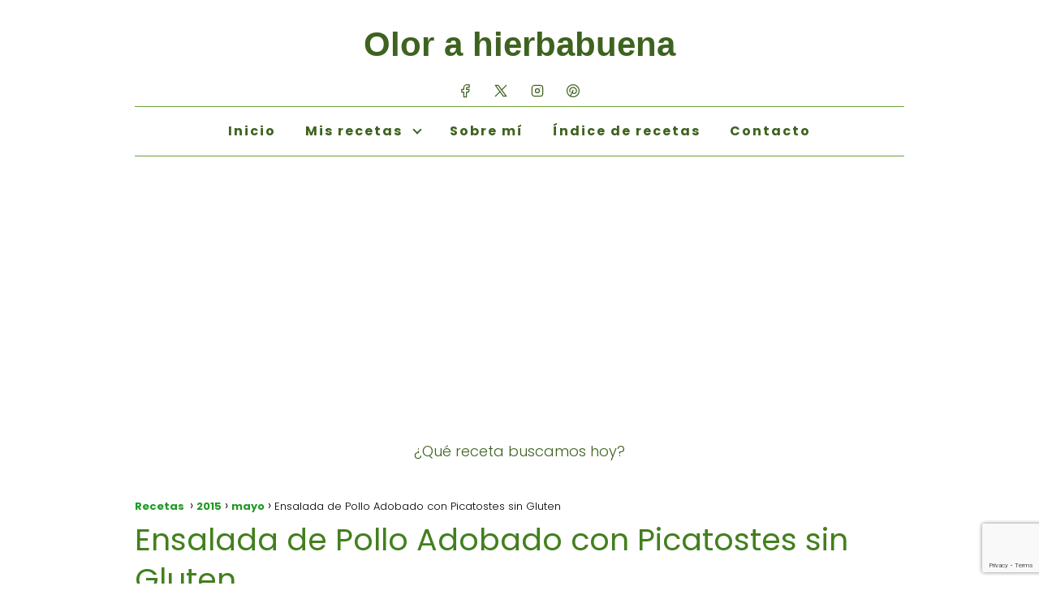

--- FILE ---
content_type: text/html; charset=utf-8
request_url: https://www.google.com/recaptcha/api2/anchor?ar=1&k=6LeGVz4kAAAAAOCq49ZetCFS63oPw86UeymzJPqm&co=aHR0cHM6Ly9vbG9yYWhpZXJiYWJ1ZW5hLmNvbTo0NDM.&hl=en&v=PoyoqOPhxBO7pBk68S4YbpHZ&size=invisible&anchor-ms=20000&execute-ms=30000&cb=yvmlcihrlyqu
body_size: 48531
content:
<!DOCTYPE HTML><html dir="ltr" lang="en"><head><meta http-equiv="Content-Type" content="text/html; charset=UTF-8">
<meta http-equiv="X-UA-Compatible" content="IE=edge">
<title>reCAPTCHA</title>
<style type="text/css">
/* cyrillic-ext */
@font-face {
  font-family: 'Roboto';
  font-style: normal;
  font-weight: 400;
  font-stretch: 100%;
  src: url(//fonts.gstatic.com/s/roboto/v48/KFO7CnqEu92Fr1ME7kSn66aGLdTylUAMa3GUBHMdazTgWw.woff2) format('woff2');
  unicode-range: U+0460-052F, U+1C80-1C8A, U+20B4, U+2DE0-2DFF, U+A640-A69F, U+FE2E-FE2F;
}
/* cyrillic */
@font-face {
  font-family: 'Roboto';
  font-style: normal;
  font-weight: 400;
  font-stretch: 100%;
  src: url(//fonts.gstatic.com/s/roboto/v48/KFO7CnqEu92Fr1ME7kSn66aGLdTylUAMa3iUBHMdazTgWw.woff2) format('woff2');
  unicode-range: U+0301, U+0400-045F, U+0490-0491, U+04B0-04B1, U+2116;
}
/* greek-ext */
@font-face {
  font-family: 'Roboto';
  font-style: normal;
  font-weight: 400;
  font-stretch: 100%;
  src: url(//fonts.gstatic.com/s/roboto/v48/KFO7CnqEu92Fr1ME7kSn66aGLdTylUAMa3CUBHMdazTgWw.woff2) format('woff2');
  unicode-range: U+1F00-1FFF;
}
/* greek */
@font-face {
  font-family: 'Roboto';
  font-style: normal;
  font-weight: 400;
  font-stretch: 100%;
  src: url(//fonts.gstatic.com/s/roboto/v48/KFO7CnqEu92Fr1ME7kSn66aGLdTylUAMa3-UBHMdazTgWw.woff2) format('woff2');
  unicode-range: U+0370-0377, U+037A-037F, U+0384-038A, U+038C, U+038E-03A1, U+03A3-03FF;
}
/* math */
@font-face {
  font-family: 'Roboto';
  font-style: normal;
  font-weight: 400;
  font-stretch: 100%;
  src: url(//fonts.gstatic.com/s/roboto/v48/KFO7CnqEu92Fr1ME7kSn66aGLdTylUAMawCUBHMdazTgWw.woff2) format('woff2');
  unicode-range: U+0302-0303, U+0305, U+0307-0308, U+0310, U+0312, U+0315, U+031A, U+0326-0327, U+032C, U+032F-0330, U+0332-0333, U+0338, U+033A, U+0346, U+034D, U+0391-03A1, U+03A3-03A9, U+03B1-03C9, U+03D1, U+03D5-03D6, U+03F0-03F1, U+03F4-03F5, U+2016-2017, U+2034-2038, U+203C, U+2040, U+2043, U+2047, U+2050, U+2057, U+205F, U+2070-2071, U+2074-208E, U+2090-209C, U+20D0-20DC, U+20E1, U+20E5-20EF, U+2100-2112, U+2114-2115, U+2117-2121, U+2123-214F, U+2190, U+2192, U+2194-21AE, U+21B0-21E5, U+21F1-21F2, U+21F4-2211, U+2213-2214, U+2216-22FF, U+2308-230B, U+2310, U+2319, U+231C-2321, U+2336-237A, U+237C, U+2395, U+239B-23B7, U+23D0, U+23DC-23E1, U+2474-2475, U+25AF, U+25B3, U+25B7, U+25BD, U+25C1, U+25CA, U+25CC, U+25FB, U+266D-266F, U+27C0-27FF, U+2900-2AFF, U+2B0E-2B11, U+2B30-2B4C, U+2BFE, U+3030, U+FF5B, U+FF5D, U+1D400-1D7FF, U+1EE00-1EEFF;
}
/* symbols */
@font-face {
  font-family: 'Roboto';
  font-style: normal;
  font-weight: 400;
  font-stretch: 100%;
  src: url(//fonts.gstatic.com/s/roboto/v48/KFO7CnqEu92Fr1ME7kSn66aGLdTylUAMaxKUBHMdazTgWw.woff2) format('woff2');
  unicode-range: U+0001-000C, U+000E-001F, U+007F-009F, U+20DD-20E0, U+20E2-20E4, U+2150-218F, U+2190, U+2192, U+2194-2199, U+21AF, U+21E6-21F0, U+21F3, U+2218-2219, U+2299, U+22C4-22C6, U+2300-243F, U+2440-244A, U+2460-24FF, U+25A0-27BF, U+2800-28FF, U+2921-2922, U+2981, U+29BF, U+29EB, U+2B00-2BFF, U+4DC0-4DFF, U+FFF9-FFFB, U+10140-1018E, U+10190-1019C, U+101A0, U+101D0-101FD, U+102E0-102FB, U+10E60-10E7E, U+1D2C0-1D2D3, U+1D2E0-1D37F, U+1F000-1F0FF, U+1F100-1F1AD, U+1F1E6-1F1FF, U+1F30D-1F30F, U+1F315, U+1F31C, U+1F31E, U+1F320-1F32C, U+1F336, U+1F378, U+1F37D, U+1F382, U+1F393-1F39F, U+1F3A7-1F3A8, U+1F3AC-1F3AF, U+1F3C2, U+1F3C4-1F3C6, U+1F3CA-1F3CE, U+1F3D4-1F3E0, U+1F3ED, U+1F3F1-1F3F3, U+1F3F5-1F3F7, U+1F408, U+1F415, U+1F41F, U+1F426, U+1F43F, U+1F441-1F442, U+1F444, U+1F446-1F449, U+1F44C-1F44E, U+1F453, U+1F46A, U+1F47D, U+1F4A3, U+1F4B0, U+1F4B3, U+1F4B9, U+1F4BB, U+1F4BF, U+1F4C8-1F4CB, U+1F4D6, U+1F4DA, U+1F4DF, U+1F4E3-1F4E6, U+1F4EA-1F4ED, U+1F4F7, U+1F4F9-1F4FB, U+1F4FD-1F4FE, U+1F503, U+1F507-1F50B, U+1F50D, U+1F512-1F513, U+1F53E-1F54A, U+1F54F-1F5FA, U+1F610, U+1F650-1F67F, U+1F687, U+1F68D, U+1F691, U+1F694, U+1F698, U+1F6AD, U+1F6B2, U+1F6B9-1F6BA, U+1F6BC, U+1F6C6-1F6CF, U+1F6D3-1F6D7, U+1F6E0-1F6EA, U+1F6F0-1F6F3, U+1F6F7-1F6FC, U+1F700-1F7FF, U+1F800-1F80B, U+1F810-1F847, U+1F850-1F859, U+1F860-1F887, U+1F890-1F8AD, U+1F8B0-1F8BB, U+1F8C0-1F8C1, U+1F900-1F90B, U+1F93B, U+1F946, U+1F984, U+1F996, U+1F9E9, U+1FA00-1FA6F, U+1FA70-1FA7C, U+1FA80-1FA89, U+1FA8F-1FAC6, U+1FACE-1FADC, U+1FADF-1FAE9, U+1FAF0-1FAF8, U+1FB00-1FBFF;
}
/* vietnamese */
@font-face {
  font-family: 'Roboto';
  font-style: normal;
  font-weight: 400;
  font-stretch: 100%;
  src: url(//fonts.gstatic.com/s/roboto/v48/KFO7CnqEu92Fr1ME7kSn66aGLdTylUAMa3OUBHMdazTgWw.woff2) format('woff2');
  unicode-range: U+0102-0103, U+0110-0111, U+0128-0129, U+0168-0169, U+01A0-01A1, U+01AF-01B0, U+0300-0301, U+0303-0304, U+0308-0309, U+0323, U+0329, U+1EA0-1EF9, U+20AB;
}
/* latin-ext */
@font-face {
  font-family: 'Roboto';
  font-style: normal;
  font-weight: 400;
  font-stretch: 100%;
  src: url(//fonts.gstatic.com/s/roboto/v48/KFO7CnqEu92Fr1ME7kSn66aGLdTylUAMa3KUBHMdazTgWw.woff2) format('woff2');
  unicode-range: U+0100-02BA, U+02BD-02C5, U+02C7-02CC, U+02CE-02D7, U+02DD-02FF, U+0304, U+0308, U+0329, U+1D00-1DBF, U+1E00-1E9F, U+1EF2-1EFF, U+2020, U+20A0-20AB, U+20AD-20C0, U+2113, U+2C60-2C7F, U+A720-A7FF;
}
/* latin */
@font-face {
  font-family: 'Roboto';
  font-style: normal;
  font-weight: 400;
  font-stretch: 100%;
  src: url(//fonts.gstatic.com/s/roboto/v48/KFO7CnqEu92Fr1ME7kSn66aGLdTylUAMa3yUBHMdazQ.woff2) format('woff2');
  unicode-range: U+0000-00FF, U+0131, U+0152-0153, U+02BB-02BC, U+02C6, U+02DA, U+02DC, U+0304, U+0308, U+0329, U+2000-206F, U+20AC, U+2122, U+2191, U+2193, U+2212, U+2215, U+FEFF, U+FFFD;
}
/* cyrillic-ext */
@font-face {
  font-family: 'Roboto';
  font-style: normal;
  font-weight: 500;
  font-stretch: 100%;
  src: url(//fonts.gstatic.com/s/roboto/v48/KFO7CnqEu92Fr1ME7kSn66aGLdTylUAMa3GUBHMdazTgWw.woff2) format('woff2');
  unicode-range: U+0460-052F, U+1C80-1C8A, U+20B4, U+2DE0-2DFF, U+A640-A69F, U+FE2E-FE2F;
}
/* cyrillic */
@font-face {
  font-family: 'Roboto';
  font-style: normal;
  font-weight: 500;
  font-stretch: 100%;
  src: url(//fonts.gstatic.com/s/roboto/v48/KFO7CnqEu92Fr1ME7kSn66aGLdTylUAMa3iUBHMdazTgWw.woff2) format('woff2');
  unicode-range: U+0301, U+0400-045F, U+0490-0491, U+04B0-04B1, U+2116;
}
/* greek-ext */
@font-face {
  font-family: 'Roboto';
  font-style: normal;
  font-weight: 500;
  font-stretch: 100%;
  src: url(//fonts.gstatic.com/s/roboto/v48/KFO7CnqEu92Fr1ME7kSn66aGLdTylUAMa3CUBHMdazTgWw.woff2) format('woff2');
  unicode-range: U+1F00-1FFF;
}
/* greek */
@font-face {
  font-family: 'Roboto';
  font-style: normal;
  font-weight: 500;
  font-stretch: 100%;
  src: url(//fonts.gstatic.com/s/roboto/v48/KFO7CnqEu92Fr1ME7kSn66aGLdTylUAMa3-UBHMdazTgWw.woff2) format('woff2');
  unicode-range: U+0370-0377, U+037A-037F, U+0384-038A, U+038C, U+038E-03A1, U+03A3-03FF;
}
/* math */
@font-face {
  font-family: 'Roboto';
  font-style: normal;
  font-weight: 500;
  font-stretch: 100%;
  src: url(//fonts.gstatic.com/s/roboto/v48/KFO7CnqEu92Fr1ME7kSn66aGLdTylUAMawCUBHMdazTgWw.woff2) format('woff2');
  unicode-range: U+0302-0303, U+0305, U+0307-0308, U+0310, U+0312, U+0315, U+031A, U+0326-0327, U+032C, U+032F-0330, U+0332-0333, U+0338, U+033A, U+0346, U+034D, U+0391-03A1, U+03A3-03A9, U+03B1-03C9, U+03D1, U+03D5-03D6, U+03F0-03F1, U+03F4-03F5, U+2016-2017, U+2034-2038, U+203C, U+2040, U+2043, U+2047, U+2050, U+2057, U+205F, U+2070-2071, U+2074-208E, U+2090-209C, U+20D0-20DC, U+20E1, U+20E5-20EF, U+2100-2112, U+2114-2115, U+2117-2121, U+2123-214F, U+2190, U+2192, U+2194-21AE, U+21B0-21E5, U+21F1-21F2, U+21F4-2211, U+2213-2214, U+2216-22FF, U+2308-230B, U+2310, U+2319, U+231C-2321, U+2336-237A, U+237C, U+2395, U+239B-23B7, U+23D0, U+23DC-23E1, U+2474-2475, U+25AF, U+25B3, U+25B7, U+25BD, U+25C1, U+25CA, U+25CC, U+25FB, U+266D-266F, U+27C0-27FF, U+2900-2AFF, U+2B0E-2B11, U+2B30-2B4C, U+2BFE, U+3030, U+FF5B, U+FF5D, U+1D400-1D7FF, U+1EE00-1EEFF;
}
/* symbols */
@font-face {
  font-family: 'Roboto';
  font-style: normal;
  font-weight: 500;
  font-stretch: 100%;
  src: url(//fonts.gstatic.com/s/roboto/v48/KFO7CnqEu92Fr1ME7kSn66aGLdTylUAMaxKUBHMdazTgWw.woff2) format('woff2');
  unicode-range: U+0001-000C, U+000E-001F, U+007F-009F, U+20DD-20E0, U+20E2-20E4, U+2150-218F, U+2190, U+2192, U+2194-2199, U+21AF, U+21E6-21F0, U+21F3, U+2218-2219, U+2299, U+22C4-22C6, U+2300-243F, U+2440-244A, U+2460-24FF, U+25A0-27BF, U+2800-28FF, U+2921-2922, U+2981, U+29BF, U+29EB, U+2B00-2BFF, U+4DC0-4DFF, U+FFF9-FFFB, U+10140-1018E, U+10190-1019C, U+101A0, U+101D0-101FD, U+102E0-102FB, U+10E60-10E7E, U+1D2C0-1D2D3, U+1D2E0-1D37F, U+1F000-1F0FF, U+1F100-1F1AD, U+1F1E6-1F1FF, U+1F30D-1F30F, U+1F315, U+1F31C, U+1F31E, U+1F320-1F32C, U+1F336, U+1F378, U+1F37D, U+1F382, U+1F393-1F39F, U+1F3A7-1F3A8, U+1F3AC-1F3AF, U+1F3C2, U+1F3C4-1F3C6, U+1F3CA-1F3CE, U+1F3D4-1F3E0, U+1F3ED, U+1F3F1-1F3F3, U+1F3F5-1F3F7, U+1F408, U+1F415, U+1F41F, U+1F426, U+1F43F, U+1F441-1F442, U+1F444, U+1F446-1F449, U+1F44C-1F44E, U+1F453, U+1F46A, U+1F47D, U+1F4A3, U+1F4B0, U+1F4B3, U+1F4B9, U+1F4BB, U+1F4BF, U+1F4C8-1F4CB, U+1F4D6, U+1F4DA, U+1F4DF, U+1F4E3-1F4E6, U+1F4EA-1F4ED, U+1F4F7, U+1F4F9-1F4FB, U+1F4FD-1F4FE, U+1F503, U+1F507-1F50B, U+1F50D, U+1F512-1F513, U+1F53E-1F54A, U+1F54F-1F5FA, U+1F610, U+1F650-1F67F, U+1F687, U+1F68D, U+1F691, U+1F694, U+1F698, U+1F6AD, U+1F6B2, U+1F6B9-1F6BA, U+1F6BC, U+1F6C6-1F6CF, U+1F6D3-1F6D7, U+1F6E0-1F6EA, U+1F6F0-1F6F3, U+1F6F7-1F6FC, U+1F700-1F7FF, U+1F800-1F80B, U+1F810-1F847, U+1F850-1F859, U+1F860-1F887, U+1F890-1F8AD, U+1F8B0-1F8BB, U+1F8C0-1F8C1, U+1F900-1F90B, U+1F93B, U+1F946, U+1F984, U+1F996, U+1F9E9, U+1FA00-1FA6F, U+1FA70-1FA7C, U+1FA80-1FA89, U+1FA8F-1FAC6, U+1FACE-1FADC, U+1FADF-1FAE9, U+1FAF0-1FAF8, U+1FB00-1FBFF;
}
/* vietnamese */
@font-face {
  font-family: 'Roboto';
  font-style: normal;
  font-weight: 500;
  font-stretch: 100%;
  src: url(//fonts.gstatic.com/s/roboto/v48/KFO7CnqEu92Fr1ME7kSn66aGLdTylUAMa3OUBHMdazTgWw.woff2) format('woff2');
  unicode-range: U+0102-0103, U+0110-0111, U+0128-0129, U+0168-0169, U+01A0-01A1, U+01AF-01B0, U+0300-0301, U+0303-0304, U+0308-0309, U+0323, U+0329, U+1EA0-1EF9, U+20AB;
}
/* latin-ext */
@font-face {
  font-family: 'Roboto';
  font-style: normal;
  font-weight: 500;
  font-stretch: 100%;
  src: url(//fonts.gstatic.com/s/roboto/v48/KFO7CnqEu92Fr1ME7kSn66aGLdTylUAMa3KUBHMdazTgWw.woff2) format('woff2');
  unicode-range: U+0100-02BA, U+02BD-02C5, U+02C7-02CC, U+02CE-02D7, U+02DD-02FF, U+0304, U+0308, U+0329, U+1D00-1DBF, U+1E00-1E9F, U+1EF2-1EFF, U+2020, U+20A0-20AB, U+20AD-20C0, U+2113, U+2C60-2C7F, U+A720-A7FF;
}
/* latin */
@font-face {
  font-family: 'Roboto';
  font-style: normal;
  font-weight: 500;
  font-stretch: 100%;
  src: url(//fonts.gstatic.com/s/roboto/v48/KFO7CnqEu92Fr1ME7kSn66aGLdTylUAMa3yUBHMdazQ.woff2) format('woff2');
  unicode-range: U+0000-00FF, U+0131, U+0152-0153, U+02BB-02BC, U+02C6, U+02DA, U+02DC, U+0304, U+0308, U+0329, U+2000-206F, U+20AC, U+2122, U+2191, U+2193, U+2212, U+2215, U+FEFF, U+FFFD;
}
/* cyrillic-ext */
@font-face {
  font-family: 'Roboto';
  font-style: normal;
  font-weight: 900;
  font-stretch: 100%;
  src: url(//fonts.gstatic.com/s/roboto/v48/KFO7CnqEu92Fr1ME7kSn66aGLdTylUAMa3GUBHMdazTgWw.woff2) format('woff2');
  unicode-range: U+0460-052F, U+1C80-1C8A, U+20B4, U+2DE0-2DFF, U+A640-A69F, U+FE2E-FE2F;
}
/* cyrillic */
@font-face {
  font-family: 'Roboto';
  font-style: normal;
  font-weight: 900;
  font-stretch: 100%;
  src: url(//fonts.gstatic.com/s/roboto/v48/KFO7CnqEu92Fr1ME7kSn66aGLdTylUAMa3iUBHMdazTgWw.woff2) format('woff2');
  unicode-range: U+0301, U+0400-045F, U+0490-0491, U+04B0-04B1, U+2116;
}
/* greek-ext */
@font-face {
  font-family: 'Roboto';
  font-style: normal;
  font-weight: 900;
  font-stretch: 100%;
  src: url(//fonts.gstatic.com/s/roboto/v48/KFO7CnqEu92Fr1ME7kSn66aGLdTylUAMa3CUBHMdazTgWw.woff2) format('woff2');
  unicode-range: U+1F00-1FFF;
}
/* greek */
@font-face {
  font-family: 'Roboto';
  font-style: normal;
  font-weight: 900;
  font-stretch: 100%;
  src: url(//fonts.gstatic.com/s/roboto/v48/KFO7CnqEu92Fr1ME7kSn66aGLdTylUAMa3-UBHMdazTgWw.woff2) format('woff2');
  unicode-range: U+0370-0377, U+037A-037F, U+0384-038A, U+038C, U+038E-03A1, U+03A3-03FF;
}
/* math */
@font-face {
  font-family: 'Roboto';
  font-style: normal;
  font-weight: 900;
  font-stretch: 100%;
  src: url(//fonts.gstatic.com/s/roboto/v48/KFO7CnqEu92Fr1ME7kSn66aGLdTylUAMawCUBHMdazTgWw.woff2) format('woff2');
  unicode-range: U+0302-0303, U+0305, U+0307-0308, U+0310, U+0312, U+0315, U+031A, U+0326-0327, U+032C, U+032F-0330, U+0332-0333, U+0338, U+033A, U+0346, U+034D, U+0391-03A1, U+03A3-03A9, U+03B1-03C9, U+03D1, U+03D5-03D6, U+03F0-03F1, U+03F4-03F5, U+2016-2017, U+2034-2038, U+203C, U+2040, U+2043, U+2047, U+2050, U+2057, U+205F, U+2070-2071, U+2074-208E, U+2090-209C, U+20D0-20DC, U+20E1, U+20E5-20EF, U+2100-2112, U+2114-2115, U+2117-2121, U+2123-214F, U+2190, U+2192, U+2194-21AE, U+21B0-21E5, U+21F1-21F2, U+21F4-2211, U+2213-2214, U+2216-22FF, U+2308-230B, U+2310, U+2319, U+231C-2321, U+2336-237A, U+237C, U+2395, U+239B-23B7, U+23D0, U+23DC-23E1, U+2474-2475, U+25AF, U+25B3, U+25B7, U+25BD, U+25C1, U+25CA, U+25CC, U+25FB, U+266D-266F, U+27C0-27FF, U+2900-2AFF, U+2B0E-2B11, U+2B30-2B4C, U+2BFE, U+3030, U+FF5B, U+FF5D, U+1D400-1D7FF, U+1EE00-1EEFF;
}
/* symbols */
@font-face {
  font-family: 'Roboto';
  font-style: normal;
  font-weight: 900;
  font-stretch: 100%;
  src: url(//fonts.gstatic.com/s/roboto/v48/KFO7CnqEu92Fr1ME7kSn66aGLdTylUAMaxKUBHMdazTgWw.woff2) format('woff2');
  unicode-range: U+0001-000C, U+000E-001F, U+007F-009F, U+20DD-20E0, U+20E2-20E4, U+2150-218F, U+2190, U+2192, U+2194-2199, U+21AF, U+21E6-21F0, U+21F3, U+2218-2219, U+2299, U+22C4-22C6, U+2300-243F, U+2440-244A, U+2460-24FF, U+25A0-27BF, U+2800-28FF, U+2921-2922, U+2981, U+29BF, U+29EB, U+2B00-2BFF, U+4DC0-4DFF, U+FFF9-FFFB, U+10140-1018E, U+10190-1019C, U+101A0, U+101D0-101FD, U+102E0-102FB, U+10E60-10E7E, U+1D2C0-1D2D3, U+1D2E0-1D37F, U+1F000-1F0FF, U+1F100-1F1AD, U+1F1E6-1F1FF, U+1F30D-1F30F, U+1F315, U+1F31C, U+1F31E, U+1F320-1F32C, U+1F336, U+1F378, U+1F37D, U+1F382, U+1F393-1F39F, U+1F3A7-1F3A8, U+1F3AC-1F3AF, U+1F3C2, U+1F3C4-1F3C6, U+1F3CA-1F3CE, U+1F3D4-1F3E0, U+1F3ED, U+1F3F1-1F3F3, U+1F3F5-1F3F7, U+1F408, U+1F415, U+1F41F, U+1F426, U+1F43F, U+1F441-1F442, U+1F444, U+1F446-1F449, U+1F44C-1F44E, U+1F453, U+1F46A, U+1F47D, U+1F4A3, U+1F4B0, U+1F4B3, U+1F4B9, U+1F4BB, U+1F4BF, U+1F4C8-1F4CB, U+1F4D6, U+1F4DA, U+1F4DF, U+1F4E3-1F4E6, U+1F4EA-1F4ED, U+1F4F7, U+1F4F9-1F4FB, U+1F4FD-1F4FE, U+1F503, U+1F507-1F50B, U+1F50D, U+1F512-1F513, U+1F53E-1F54A, U+1F54F-1F5FA, U+1F610, U+1F650-1F67F, U+1F687, U+1F68D, U+1F691, U+1F694, U+1F698, U+1F6AD, U+1F6B2, U+1F6B9-1F6BA, U+1F6BC, U+1F6C6-1F6CF, U+1F6D3-1F6D7, U+1F6E0-1F6EA, U+1F6F0-1F6F3, U+1F6F7-1F6FC, U+1F700-1F7FF, U+1F800-1F80B, U+1F810-1F847, U+1F850-1F859, U+1F860-1F887, U+1F890-1F8AD, U+1F8B0-1F8BB, U+1F8C0-1F8C1, U+1F900-1F90B, U+1F93B, U+1F946, U+1F984, U+1F996, U+1F9E9, U+1FA00-1FA6F, U+1FA70-1FA7C, U+1FA80-1FA89, U+1FA8F-1FAC6, U+1FACE-1FADC, U+1FADF-1FAE9, U+1FAF0-1FAF8, U+1FB00-1FBFF;
}
/* vietnamese */
@font-face {
  font-family: 'Roboto';
  font-style: normal;
  font-weight: 900;
  font-stretch: 100%;
  src: url(//fonts.gstatic.com/s/roboto/v48/KFO7CnqEu92Fr1ME7kSn66aGLdTylUAMa3OUBHMdazTgWw.woff2) format('woff2');
  unicode-range: U+0102-0103, U+0110-0111, U+0128-0129, U+0168-0169, U+01A0-01A1, U+01AF-01B0, U+0300-0301, U+0303-0304, U+0308-0309, U+0323, U+0329, U+1EA0-1EF9, U+20AB;
}
/* latin-ext */
@font-face {
  font-family: 'Roboto';
  font-style: normal;
  font-weight: 900;
  font-stretch: 100%;
  src: url(//fonts.gstatic.com/s/roboto/v48/KFO7CnqEu92Fr1ME7kSn66aGLdTylUAMa3KUBHMdazTgWw.woff2) format('woff2');
  unicode-range: U+0100-02BA, U+02BD-02C5, U+02C7-02CC, U+02CE-02D7, U+02DD-02FF, U+0304, U+0308, U+0329, U+1D00-1DBF, U+1E00-1E9F, U+1EF2-1EFF, U+2020, U+20A0-20AB, U+20AD-20C0, U+2113, U+2C60-2C7F, U+A720-A7FF;
}
/* latin */
@font-face {
  font-family: 'Roboto';
  font-style: normal;
  font-weight: 900;
  font-stretch: 100%;
  src: url(//fonts.gstatic.com/s/roboto/v48/KFO7CnqEu92Fr1ME7kSn66aGLdTylUAMa3yUBHMdazQ.woff2) format('woff2');
  unicode-range: U+0000-00FF, U+0131, U+0152-0153, U+02BB-02BC, U+02C6, U+02DA, U+02DC, U+0304, U+0308, U+0329, U+2000-206F, U+20AC, U+2122, U+2191, U+2193, U+2212, U+2215, U+FEFF, U+FFFD;
}

</style>
<link rel="stylesheet" type="text/css" href="https://www.gstatic.com/recaptcha/releases/PoyoqOPhxBO7pBk68S4YbpHZ/styles__ltr.css">
<script nonce="HC3B3vQDXnp_1bcna96vqg" type="text/javascript">window['__recaptcha_api'] = 'https://www.google.com/recaptcha/api2/';</script>
<script type="text/javascript" src="https://www.gstatic.com/recaptcha/releases/PoyoqOPhxBO7pBk68S4YbpHZ/recaptcha__en.js" nonce="HC3B3vQDXnp_1bcna96vqg">
      
    </script></head>
<body><div id="rc-anchor-alert" class="rc-anchor-alert"></div>
<input type="hidden" id="recaptcha-token" value="[base64]">
<script type="text/javascript" nonce="HC3B3vQDXnp_1bcna96vqg">
      recaptcha.anchor.Main.init("[\x22ainput\x22,[\x22bgdata\x22,\x22\x22,\[base64]/[base64]/UltIKytdPWE6KGE8MjA0OD9SW0grK109YT4+NnwxOTI6KChhJjY0NTEyKT09NTUyOTYmJnErMTxoLmxlbmd0aCYmKGguY2hhckNvZGVBdChxKzEpJjY0NTEyKT09NTYzMjA/[base64]/MjU1OlI/[base64]/[base64]/[base64]/[base64]/[base64]/[base64]/[base64]/[base64]/[base64]/[base64]\x22,\[base64]\\u003d\x22,\x22wrHDmUQ0w48UBMK5QGgKH8OYw4Q0wrljRA9AIcObw487S8KZYsKBdsO2eC3CiMOzw7F0w77DgMOBw6HDpMO0VC7DqcK3NsOwIsKRHXPDvjPDrMOsw5bCicOrw4tFwrDDpMOTw4fClsO/UndoCcK7wrtww5XCj0VQZmnDvHcXRMOZw4bDqMOWw6EdRMKQN8O2cMKWw4TCmhhAH8OMw5XDvGTDt8OTTisEwr3DoRgFA8OiT0DCr8Kzw44rwpJFwr3DlgFDw6PDhcO3w7TDn1Jywp/DhcOlGGhOwofCoMKaWsKwwpBZRE5nw5Ekwq7Di3s+wrPCmiN8eiLDuyfClzvDj8K0BsOswpcSdzjChSzDmB/CiDrDjUU2wqVhwr5Fw7jCtD7DmgTCjcOkb1bCjGvDucKPIcKcNjhUC27DiWcuwoXCjsKqw7rCnsOAwoDDtTfCvHzDkn7DrxPDksKAYsKmwoomwoFNaW9Mwr7Clm9iw5wyClNyw5JhO8KLDATCmGpQwq0iTsKhJ8KkwoABw6/[base64]/CjMKjVMKJDmvDiSvCs8KHcMKpAsOFf8O8wo4Gw4jDtVF+w44DSMO0w6zDhcOseDssw5DCisOGWMKOfXADwodiSMOAwol8J8KXLMOIwpkBw7rCpE4fPcK7H8KkKkvDucOSRcOYw4TCrBAfA0taDHsoHgMQw47DiylAUsOXw4XDn8OIw5PDosOuZcO8wo/DoMOsw4DDvTZgacO3VgbDlcOfw6cew7zDtMOJLsKYaSHDjRHClmBXw73Ch8Kuw65VO1wOIsONBVLCqcOywoHDgmRnQ8OiUCzDoGNbw6/CocKacRDDn3BFw4LCowXChCRoCVHChigtBw8AM8KUw6XDph3Di8KeZE4YwqpWwprCp0UmJMKdNj3DqjUVw6TCoEkUY8OIw4HCkRpnbjvCjcK2SDkCVhnCsF9Qwrlbw500YlV8w4o5LMO7Y8K/NxkmEFV3w5zDosKldlLDuCgnczTCrUFIX8KsBMKjw5BkZ2B2w4APw7vCnTLCisKpwrB0Xl3DnMKMdnDCnQ0qw6FoHAdCFiphwpTDm8OVw4rClMKKw6rDr1vChFJuIcOkwpNSccKPPnzCr3t9wrvCtsKPwovDusOew6zDgCbCrx/DucOMwos3wqzCk8OlTGp7VMKew47Dt1jDiTbCtA7Cr8K4GRJeFEsAXENjw7wRw4hrwo3Cm8K/wrNTw4LDmHPCm2fDvRQmG8K6Lx5PC8KCPcOqwqbDkMKjXnZ0w7jDocK4wrxiw5XDgMKMd0rDhsKYYCPDik8uwqQlb8KFV05uw5wmwrsqwr7DgwHCmhZrw6/DocKsw5pjcMO9wrnDhMKywqnDv3bCgx4JdRPCj8K/TS8NwpEAwrxdw7XDiCd+AcK9VGQvTHXCncKhw6DDmFBIwrwCCx4nKAJNw6NXIGsww5xHw7U5JAdJwobDqsK9w4LCsMKvwr06PcOGwp3CtsKhKjXDvlHCrMObG8OtKsO4w7DDm8KQVzdrWmfDhH8IKsOMT8OBd34veHoTwqwowr/Cv8KxVQ4HJ8KtwpzCl8OvAMOCwrXDusOcBE7DgG1rw4tWHlp/w4JGw6PDl8KVOcKOAwwBU8K1wqgGawRfcGPDj8KZwpcmw5HDoy3DjyczX1cnwo5twq/Dr8OQw5sWw5DCtD/CoMOVA8OJw5DDssORcBvDoyvDv8KuwqIKfQIew7QWwpZHw6nCuUDDnQQFBcOYXA5ewpvCsSvCgcO2BsO4JMObMcKUw67CpMKjw5RMFxlfw6vDmMK1wrnDt8O0w4YGWsK8b8KOw5lIwovDgmHCk8Kdw5zCqH/DoExZCjPDrMKew7Izw4zCh2TCqcOVPcKjUcK4wqLDgcKyw4NdwrbDoS7DpsK9w47Dk17Cg8OFc8OCL8OidUvCrcKDasOvDmxUwo9hw7rDmg/DlMOYw60Sw6YJQ2tFw6LDosOVw67DkMOwwrrCjsKFw65lwqtFJMKWb8OKw6nCgcKYw7TDk8KuwpELwqPDsCVQOmQRZ8K1w4oZw6/DqnTDgT7DpMO6wr7DrRHDoMOpwpFNw4jDvFzDq2wdw5QOQ8KPU8OGI1HDlcO9wrI0JsOWDAcSMcK+wr4ywojCpF7DkcK/w6hgLQ1/[base64]/AVfDmsOsQ8OeXsKIw6rDgMKXGChfSMOxw6DCnXDCuW0kwqQdcsKswo3Du8OmNRwgXMO/w57DnFg+fMK1w4rCiVPDksOkw7hCVlBtwobDu2rCnMODw54mwqLDhsKQwrzDpn1xbkXCjcKXBcKkwpbCgMKwwo0Ow7zCk8KyL0jDlsKFaD7CssK3TAPChC/[base64]/DoMOCOcOGw5Rkw6/CgBjCmzsEUwHDgRTCuDAxw4Q5w4N+cU/Cp8OXw73CiMK7w6kBw4/Du8OJwrtuwpwqdsOUD8ORPMKlasOQw6PCi8OGw4nClcK+IkAmPSt/w6DDmsKqF03Cpk9lEMOxNcOhw6TCssKOGsKIAMK0wo/DnMOXwoHDiMKUeypOw71pwogeHsO6LsOOScOsw45nJMKTDBTCgEvDg8O/wqgSfgPCrDLDo8OFU8OIC8KnC8O+w50AG8Khb21mbyHDtH3Dh8KNw7YhMVbDmhtFfQxfeS01EMOmwp/CkcO5ZsOpShc4EF7CiMO2asOzCsKFwrkGUsOpwqdlAsKMwrEeCC8zG10CK0I5S8O8M1/Cok/CqVYxw6JZw4LDkMO/EFc8w5tZOcOrwqrCl8KTw7LCjMOaw5fDnMO1AcKswpE1wpPCmHfDhsKPMcOVUcO/Dl7Dmk9/[base64]/DusOZw5NEw67DoQ4zI2d/wq3DskDDnk1ZZBNDUMKTQcO1X3TDhcKcJWlJIGLDqFDCi8KuwqA0w43DtsKnwp5Ywqczwr/DjATDsMKHEAfCrlPDqWIIw5rCk8K8w6Fsc8Kbw6LCv34Hw7/CuMKowp8kw57CrjhwM8OVTBDDl8KPCsOOw70jw7dtHXfDg8KHIiTCjW5Iwq87VsOpwqfCojDCgMKywpZ2w7HDqAYew4chw7/DlTrDrH/CusKPw4/CpS/DqsKSwpvCicOtwoRfw4HDhxZpf2ZKwoFqWcK8RMKbPMOLw7pdeyjCuV/DqQ/DlcKlJ0DCr8KUw7nCqj82wrvCrMOOHCHDh0tMbsOTfz/[base64]/Cg3oWSWzCqMK6w7PCs2lyw5jDgcKycEddw6TCsSQxwq7CmVkGw5nCv8KEbsKRw6Znw7sLZ8OZEBfDlsKiYcO+SnXDo2FuPm8zEEHDhERKQW3DosOlIlEZw7ofwqUtI3wvAMOBw7DCv0HCucOBeDjCg8KPLXk4wqlXwoZGe8KaR8ODwr87wr/Cl8O8woUkwqYWw6w+AzPCsGrDp8KxeXxnw6LDszTCrMOEw4kxPcOPw5LCsWArYMKBe1fCscO8XMOTw7R6w6Z2w5x0w4QEPsO8YCIUwqJtw4LCtsKdTXQyw5jCk2kaXsOiw7DCoMOmw5gQYWzCqMKqfMK8Mz/DiW7Ds3jCs8KQPT7DgCbChl7DvMKMwqDCl1ktIF8SUSohVMK4TsKww7fCskPDt1Etw6jDk35gEALDhAjDvMKDwrLDikJDVMOZwpw3w51zwprDqMKOw404QsKyEyA7woN4w6bCoMK9dQA9IigzwpVbwq8vwp/Cn07Cg8K2wpZrAMKbwpPCiW3DjRfDksKoHwvDqERqXwLDh8KdWAkmZhjDn8OeVw99aMO9w6RsLsOFw7fDki/Dtkk6w51PM1tOw4UHRVPDkGTCtgrDgMOKw4zCui4vYXbDv3w5w6rCgcKEJ05RAQrDhDMUaMKUwonCnGLChCPClcOhwpLCozXCsm3CgMOowozDncK0UsK5wotmNy8uY2rClHTCqW5Rw6PDrsOQVS4TPsO6w5LClG3CvHNswp/[base64]/Ch8KtXcKww692wqTDs2FND8Kgw7DDpmLDiR3Do8Kdwop8wrdqI0JJwqXDo8K2w77DtQdOw7nCuMKewo9hdn9HwojDvAXChitGw7XDtD3CkiwEwpDCnl/Cr0FQw6DCqSrCgMOQDMOIBcKhwo/Dg0TCisOdIcKJCXxewpzDiULCu8KIwo/[base64]/LFvDt8OuHgh7Fi0MVsKAwrRWH3tWwrdkBiLCiE8hAAxqf30ZWDjDicOaw7rDmcONLMKiJlfCiGbDj8O6esOiwpjDvC5fNk17wp7Dg8OObjbDuMKfwr0VSsKbw4JCwpHCpS/DlsK/ZCAQEAIeHsKRGUkkw6vCoR/DknfChFLCisKzw6jDjWlacQ8AwrzDqk53w4BRwpwKPsOabhzDicKLB8Oswo14V8Osw5/CnsKgcD/CtMKnw4B0w5LDv8KlVhoaG8K2wq/Dj8KVwo8TD3lmPDdAwrXCmMKEwqHCuMK/RcOmIcOMwp3CmsOLWjUcwqpfw6VGaX1tw6jCqATClElSW8O/wpxgHVQ1wovCucKfGUTDmmEMOxcWVMO2QMKwwr3DlMOHwrsGFcOuwrvDj8OYwpYMJ0gJYcKsw5dJZcK1QT/Co0HDsHk7dsK8w6LDgkldQ2wGw6PDvEwJwrzDpiw2cnNSccO5UQQGwrbDsDnDkcO9R8Ksw43DgV5Mwrx5RXYoSTHCpcOmwo0CwrDDi8OnOlRPM8KeaRzCmUvDv8KUQVNeCXTChsKqPTxmfSE/w64dw7zDpyDDjcOWAMOhZ1TDusOMNC/DuMOYJBsVw7XCmUPDksOhwpfDmsKKwqoJw6vCjcO/[base64]/ZMOyPm3Cvx3ClyVjw4jDmsKZwpHCoMK6w4rDtCXCq2fCncKteMKVw4nCtsKgAMKyw4bCigg/woUvMcKpw7MkwrNVwqbCgcKRF8KawpxEwpofRgHDosOZwoTDigAqw4/[base64]/w4E6FhI7w5fDucOjZFtBBkHCj8KRwrLClAchDsKxwqjDh8ODwrjCssK0DAfDtX/DicOcFsOCw5dialN+bBrDrXJfwq7Ds1pfbsOxwrTCvMOSXAcTwqsAwq/[base64]/[base64]/bcKxw4PDjAHDl2EbV3fDrHg5YXA8w6XDlTrDhznDk0fDgMOAwrfDicOMOsOgOsK4wq5BRn9sV8K0w7TCncKYYMOzcFJXDsOzw6Rdw77DjklFwo3Dn8K3wpQIwpt0w4XCvgTDqW7Dl0jCpcKUccKoeUlWwofDklDDijsSCFvCnCrCh8OIwoDDi8KAZEJPw5/Dj8KNZxDCtsKmw69Fw6ESe8KlN8OiDsKAwrB7WMOUw7xsw5/[base64]/DkR4TesKrYX8owr7Cn8OyQ8KICn/Cg8KIWsKew4HDucOcHz1BYVIow4HDpTFKwo/[base64]/[base64]/w6/DiMO3wrt9IcKMw64KwpXCusOuIsOSwoIRwpccSi5nHCpSwojCtcKfe8Kcw7NTw5DDg8KaGsOjw5nCmx/[base64]/CqiXDpEvDt8Oiw7vDmMKRdH07CsKzw6Z4aVR7wonDhzQRSMK2wprCrsKfCEXDsG05RBrDgiHDv8KjwqzCkSvCosK6w4PCmUfCtTrDimEjUsOqEz89H0TDlCZbd3hYwrXCosOxBFxCThPChsOuwrovBgweaQnCssOZwp3DhcO0w5LCrg/CocOXw4vCpAskwqjDu8K5wrnCjsKlDWXDnsK/w51fw7ECw4fDgcOZw50ow5puI1p2LsOXRyfDlizDm8OYQ8OeHcKPw7jDosOjI8ODw5pjBcOUHx/CnQMFwpEiWsOjAcKaaUlEw74oM8OzGkzDlcOWJRzDm8O6FMOaW3fCiVxPAQHCsUvCvHRqBcOCXz5Qw7PDkQHCscOGwqIkw4x6wqjDgMOlwptvVDjCu8OLwrrDgzDDgcKLVcOcw4bDj3rDj3bDncK9wojDgGN/QsKEADjDvgPCq8OHwofCnxQ8L0zCmWHDqcO8IMKfw4rDhw7Cnl/CowBQw7DCu8OiXzHCthc2Pk7DmsK8C8KyNmnCumHDqcKHR8KmScOxw7rDi3EXw6TDk8KvPAEAw7zDlCTDtEUJwqdvwobDpHNWEzLCoirCsiMvJlrDtQHDgHvCji/DvCUtHxpvIUPDmy8CFngew51Ud8OtX0wbZ2bDsAdBw6BWUcOQMcOleVR4ccOMwrTDsWJyWMKxU8OzRcORw6Q1w4Vaw7HCpFo3woFpwq/CrC/ChMOuKHrCtykOw5TDmsO9w7FDw5Jdw4RkDMKGwoVaw6LCjU/[base64]/ClsOgaMKoVMOCw5PDqsKkDsOSIcOEW8O3woXChcKTw4QMwo/DogQ9w6Frwrgxw4wewrrDjT7DnxnDrcOqwrrCr28PwqXDtcONNWBNwqDDlUbCpQLDs2TDvG5hwpA2w61awq8jSnlKIX4lEMOwVMKAwp8iw5nDsHBLNSV/wofCusOmLcKEc2c/wozDtsKww6bDnsONwqUrw5/DtsOtAcKYw4TCq8KkSh4+w4jCqCjCmSHCjWfCvh/Cll7CnlQrRmUEwqJswrDDjUJDwonCusOWwrDDi8Ogw6g3w608GsOfw4F/ck9yw4taNsKwwr5mw4RDN342w5g3aAXCvMK4HCVRwrvDmyzDo8K8wrLCpsKow6/DisKgBsK3AcKXwqs8BTVaIgzCu8KUCsO7S8KnIcKAw6nDghbCphXDjHZ6ZlIjGsKFB3bDqVPCm2LDv8OtccOuC8OywqgZSlHDo8OZw5nDpMKAHsOrwrhIw7jDjkXCuRlqN3IgwqnDrMOVw6vDmsKEwrUYwoNvCsOJJVjCuMK8w6s1wq/CiUnCh0clw6zDnHJcIsK/w7XDskJOwp4xIcKtw5MIBy5xYzxBYsOlWnMoF8O/wplXfn18wpwIwrzDhcO5dMKww4TCtDvDvsKGS8O+wqAUaMOTw49lwpRLWcOie8O/bT/CvnXCkALDjsKwQMKWw7tTesK1wrQtUcOFdMO2Xw/[base64]/w7oswrXDkw9hwrLConMVw5PDocO/KWLCgcOwwoJtw7PDkSPCiSvCjMKGwpIUw4zCsR3DscKtw5BUdMOCTy/Dg8K7w4wZOsKEM8O7wosAw5EKMsOswrBzw6csBD/Crhovw7pXU2TDmiFTDlvCiA7CnxURwoMZwpTDhFseA8OxAMK8FznCvsOCwoLCuGJuwqXDrsOsDMORKsOeeEQPwrTDucKlOcK0w7R8w7g6wrzDsyXCi08mPFwzVMOaw5ASNMOIw73CicKDw7ILSypPwozDtxrDl8KUa3NfLV3CkQ/DizgHbwx2w7vCpnheesOSQcKUORfCo8Ocw7TDrTnDkcOZEmTDr8KOwoZYw5s+b2ZSew/[base64]/DvSvDqURdBCTDjsOnwprChsOhIcOaw78YwqLDpzV0w4bDpX0AasKIw5rDm8K/AsK2w4QpwqPDkMO5ZMKmwrPCuALCqMORPyZDNQl/w6rCpQLDnMK4wppew7vCpsKZwqLCp8Kaw4MGHgAbw48TwppZW1kGcsO1DVnCnBIJCcO2wo4sw4d9wq/CggDCuMKcP1zDn8KWwo5tw6YrX8OHwqnCp2BsC8KTwo54b3/CoQt1w4LCpgDDjcKEWMK4C8KGRcKdw4MUwrjClsODDsOrwonCjsOpVV40wp4twqDDicOEQ8OswqR7wp3DhMKPwqF+al/CjcKoZsOxF8OrO0h1w4BYVlsAwrLDvsKFwqh4RsKgIMOfCsKwwqLDn1vClBpfw7zDrsO8w73DmgnCpHMow6UqdmbCkgtSaMOAwpJ8w4/DnsKNRlFBNcKRKsKxwrbDlsKZwpTCt8OmOX3DlsOLYcOUw7PDuE7Du8KpAVoJwolJwrnCusKqw58vUMK0eVnCl8Kjw6DClwbDhMKTWMKSwrcbBEYOLTwrFzB7w6XDkMKqBwlzw7/[base64]/[base64]/ClMOQM8KBc8KRDMORI8K/a8Ovw683Hw/CkWvDrxxRw4JowosZLFU8GsOfPsOKJ8OreMO4Y8OPwqfChlrCvsKgwrExcsONHMKuwrMvAsKuQsOnwpPDtysVwpgFXDnDmMOTPcOXEsOQwphZw6fDt8O0PxgfSMKZMcOmWcKNKFNDMMKawrTCtxHDjsOqwqZ8C8K5Gl46WsKWwpLCnsOIfcORw5kDJ8KQw4wOUH/DjlDDusKgwohXbsKHw4USQCtxwqUXDcOzBsOww5lMaMKYbWkUwrPCjcObwqJ0w47CnMKWKGjClVbCm1FOK8K0w68CwrvCkWxjbXwTaFR5w5lbFXkCfMOmPWhBC2PDksOuJ8KMw4XCj8Oaw5LDjCsaGcKww4DDtz9MGcOEw71NBH/ClQdmf2Q3w7PDtsOMwofDh27CrS5NfsKbcEtewqzDokd5woLDggPCol99wp7CiAssHn7DlX1mwr/DpGfCjcO2w4J/QcKNwpFmJgPDjS/DrQVzdMKrw4kedsOxCDo9HhYpJzjCjUBEF8KyMcOSwrQrClQLwr8ew5TCvGVwWcOIbcKEcCjDhQNlUMOmw73CscOOM8OTw5RRw4bDg3oLHXMVFsOYE0HCvcKgw7ZdIsOywosZCmQfw73DpMKuwoDDlcKcVMKJw4ApacKqwonDri/CkcKrPcKew7Atw4TDrhp+awTCrcKREAxHHsOOUwFqQzLDnlvCtsOUw43DjRsyYzw0FBXCkMOHYMKTZS0WwooPLsKbw45gEsOGEsONwpxMNlJXwr/DlMOpajDDhsKYw7xQw6DDvcKsw77Dm03DosOJwoJFPMKYTG3DrsK5w6/Dt0FPRsO0wodxwrfDrjMrw77DncOtw5TCmcKhw68iw6XCo8KZw51CRERvV3JjTRDDtWYVQXhZXSY0wpYLw6x8QsOhwpgHFz7DnMO6QsKbwo9fwp4tw4nDvsOqbjtsc2/DhkwwwrjDvzo1w6XCgsOZdcKwCTbCq8OfTHfCrE1scB/Dg8Klw55sRMKxw5RMw7pqwrJzw6LDnsKFeMKQwp8dw6BuZsO0JsKOw4bCucKqKWAOwovCjFNlLW93aMOtMmRWw6bDukTCsFh5VsKtP8K0N3/DilPDv8ODwpDCoMOlw699EU3Ck0Rgw4FKC00PLcOQOxttDg/CmBhPfGIcZUVlVWgFLhfDsCwyWsKvw7lXw6vCpsKuN8Oyw6A9w5d8cCTCrcOewoRgBA/CpSlEwprDqsKYCsOXwo1QDMKiwr/[base64]/NRfDnMK3w6rCugBewpZBMcKhA8KLasK8wpkPVUs3w4fCkMOQG8KIwqLDs8OneBBIS8KWwqTDj8Kvwq/Dh8KWCVbCmMKIw6rCrVDDoxDDgBACfC3Dm8KSwrgGBcKiw7dYM8O+csOMw6xleG3CnDfCqUDDjlfDhsObBynDoC8Hw4rDhBjCl8OWAVdjw5jCo8OPw6Yrw41WCzBfKAY1AMKTw6Bew5s9w5jDnR9Ew4AGw4Vnwqk1wq/ChcKkScOjBWoCLMO2wpldHsKdw7PCncKgw7BDbsOuw7lxCVx8ecOYRn/[base64]/DlBddw7sEGHTDnm5NNsOdw7Q0w6TDtsOuZcO7NQHDh3I6wpHCmMKEKXFhw4PChVY3wpfCmQfCuMONwpgfHcOSwqZ8QMKxNDHDim5IwqF1w5MtwoPCtDfDusKTLnTDlRTDil3DgTHCvh1BwqA+TAvCqmzCv1IQKMKXw4vDvcKBAzDDv0t/w7zDkMOmwq5XPHLDtcKxHsKOP8KywqdONivCncKURh/DosKaJVRwTMOpw6jCjxXCm8KGw6XCmj/Clx0Aw5PChsKTTcKCw5zCp8Khw67Ci3zDjRE2YsO3P1zCpFHDumwfHMKxPhMaw50ONjtUYcOxwpPCuMO+VcOtw47Dm3AewqpmwozCsBXDlcOmwqJ3w43DiyPDkVzDuB18d8OGABnCoyTDr2zDrcOsw4dyw6nCh8OgJQDDnzVaw6RdVMKZIE/DpTR6RmvDj8O2bGpfw6NCwopiwrUhwppkBMKKAMODw5wzwrA8LcKFI8OZwrs/w7zDoBB9wqNUw5fDv8KVw7nDlDs/w5HDt8OneMOBw67Cp8OswrUhUg9uMcO/ZsK8Mzc9w5crDcOiw7LDuR0FWiHCu8O8w7MnLMKFJW3DsMKaFBhFwrJsw47DhUrCiFxRCQ/CucKFK8KDw4c7aQ14PgE8PsKcw6RSPsOYPcKdGh1Fw6nDjsKOwqkDOUXCsxPDv8KWNz8jZcKwCETDm3vCt0VbTz4uw4nCqsKjwrTCuH7DusOIw5IrLcOjw5XClEjCqcKWb8KHw6QuIcKTw7XDm2/DoRDCusK1wqvCpzXDicKsX8OEw4TCkysUCMKrwpdLM8ObeB9lQ8KQw5IbwqZiw4XDsHUYwrLDmW8BT0AjMMKBATFaNAvDv3p8QB8WGAITfgXDtCPDkzbCqCnCuMKcHh/Drg3CsnMFw6HDnh5cwpEVwp/Cj1XCqQxATAnDu0sOwpnCmUbCoMOcKGvDs3obwr10Z1fCrsK/w7FJwofCkwsuJCQUwoJuZ8OSA1/ClcOow6E8bcKfH8Onwo8Owqh1wrhAw6bDm8K1fiDDoTDCoMOgVsKyw40Tw47CtMOlw7PDkC7ClVLDohsxKMKgwppkwoJVw6N3eMOfd8Oewp/Dk8OXZxHCi3HChMOkw7zCgmTCr8O+wqxLwrBDwoMZwppCWcODR1/CrsO5ZAt1AcK4w7R6UV0Yw6t1wqLDo0FpdsKXwoI/w4FUFcOrQcONwrHDlMK0NzvCl3/CrFbDqMK7JsKMwpdANTjCsUfCh8ONwrfDtcKUw6bChi3DscOqwrLCkMKQwqTCpMK7QsKVUhMtaRvDtsObw4nDrEFrHhMBAcKdfkcIwo/DhWHDqsO2woXCtMK7wqPDig7DkQoNw73ChBvDrlkvw4TCkcKYPcKxw7bDjsOiwp4Vw5Zrw7/Chhoow68CwpQNc8OVw6HDicOYaMOtwrXCjRzDosKowp3DgsKZTFjClcOHw78qw5Bpw4sHw6VHwqHDvFnCgMKhw53DoMKnw4zDucO4w65Pwo3CkTvCkl4ewpbCrwXCkcOXCi1qeCrDoH/CinxRB1plw6jCnMKXwq/[base64]/CqsK9w7QydsKmKsKrXMKww5HDhFw4XAQrw6/CuykMwoTCssKcw6w6KMOdw7dsw4HDoMKYwrNKwrwVKAB7CsK6w6x5wolObnXDv8KhCRckw7U8B2rCicOGw7RpWcKewr/DslsgwrtAw4LCpG/DlE9Nw4zDnR0YDGhMHn5AXMKQw6ouwp4qZcOYwocAwqN+Xi3CnMKCw5pnw5BQDcO3w4/DuBgPwqXDmnLDhQV7NHRxw4I9X8KvIMKcw50lw58WLsKZw5zCh2PCnBXCo8O1woTCn8OnaUDDozzCsixewoYqw6R/[base64]/w7TDhcOjBsO1ciF+wrTDg2rDqsOkPgTCscOEfkMEw4jDsl/DiWnDoyQXwrcpwqI8w6pBwrbCg1nCmTHDpFNXw4U+w44yw6PDuMKPwrDCvcO2MW3Dg8ONGjAnwrEPwrhTwoxJw4s2FnJHw6HDrMOVw4XCucKMwp9vWnBowpBxVn3Cm8OAwo3Cg8KBwqAHw7ZSI1NQBAtYeHp1wplNwrHCpcKYwo3CgC7DscKxw7/DuVF/wpROw5Vrw5nDmhfCm8OVw6/CvMO0wr7DpQIgEMKVfMKew5N5UsK5wqfDs8OGIsOFSsKkw7nCs30NwqwOw7vDisOcdcOVMz3DnMKFwpFQw4PCh8OVw7fDgVJAw5nDlcO4w6oJwqbCi1BowpVVAsOIwqLDtMKaIhfDqMOtwopEYcOaU8OGwrPCmEDDhSAowq/DkHt6w7JiKMKFwqY4LMKAa8OjIWFpw4hCf8ODFsKDbMKSYcKzf8KNfg1Kw5B/[base64]/Cjl3DujfCqhbCjMKeBsOiw70Gwr7DkWTDi8KQwr9dwqrDuMO2DmAVBsOhb8OdwqkfwqFMw5A0bhbDhh/[base64]/CrcKbB2rClcKrSVLDvAXDnUfCqcK+w7vCqDVrwoAnej99NcK9HUXDo1p3X0/DjsK8w4nDjcKgXw7Dj8OVw6gmJ8K9w5LCqsOjwqPCh8KkaMOawrkOw7APwpnCucKvwqLDiMKSwrbCk8Ksw4/CgE87NzfCg8O4eMKpKGs4woxawpXCmcKMw4rDpxLChMK7wq3CiB9CB2YjDGLCmWPDgMOww4NDwpA9VMOOwoDCkcKOwpgkwqRwwpgcwr95wqZGMsO9BsKFO8OTVsKUw540D8ODU8OVwqLDrQ3CtsORAVLDtcOqw7FLwq5Me0NwfSfDnGVnwo/CicOvdUENwoLChTHDkiMObMKndm1RbBkwNMKae2ZAJsO1c8OEfF3CnMOIcUfCi8KCwpRtJhbCscKnw6vDunXDrT7Dskxxw5HCmsKGFMOUccKCd27DkMOxRcKUwqvDgzzCt291wr/Ct8Kxw47CmnTDp17Ds8O2LsKxOWdHLsKgw6vDmsKvwpsxw7XDhMO/[base64]/QwdjFsOGFm7DucOOL0bCszInfMKgwoXDqMOHw4Z/YsKAL8OFwpQcw5AnZibCgsOEw4/DhsKYaz4ZwqsXwoPCgsOFZsO8CMOSYcKYYcKKLnstwpowWmAmCTLCsVl7w5zDoSBlwr1hOzt2YMOiN8KOwrAJJcKzFxsRwqQIaMOWw54NSsOBw5FTw6MMADzDi8OTw6VnG8Orw7Z7W8OJGCPClQ/DuTLCvDXDnSvCnTo4V8Otc8K7w4UfHEscRcKiw6vCvzodAMKRw61NXsKHGcO5w400wq0iw7c1wpjDixfCvMO1a8ORIcO+JnzDh8OwwpsOMSjDrC1/w7NEwpHDmVcjwrE/BRcddm3CmHUOIMKOKMKew7dTQ8Ovw53Dh8Kbw5gHElXDusK8w5vCjsKEBsKkWD14bDA5w64lwqQcw615w6/CgR/Cs8OJw5MawrZhC8OINgPCuDBTwrDCoMOFwpPCinHCpFoQeMKScMKfLMOGVcKGRWHCgxVTfTFtS27Ds0h9wqrCvcK3W8KTw4pTOMO4LcO6BsKZXgswBTAcMWvDnyEVwpRfwrjDiFNzWcKVw7vDg8KWFcKWw5piL28rbMOEwrzCmwzDmjPCi8OsV0Z/wqc7wrRCW8KVUBLCpsOQw5zCnwrDvWJXw4nDjG3CmibCkzlkwrXDvcOIwrQIw5MpWsOVLULCuMOdBcOBwoLCtDJBwrLCusK/[base64]/[base64]/DrMOewojCgE1xw6hzw5TDt1bDvBQ2wqvCmsKZFsOXMsKKw7BKAcOqwpsbwp3DscO1MydEcMOkD8Ohw77Dj2Rlw54/w6/DrGnDrAg2dsOtw55kwqQBAUTCpMOue2zDgVddTsKCFHvDhHzCjHvDnhJ9OsKaI8Kgw7TDp8KJw6LDrsK3ZsKew6HCi1vDqG/Dkg1ZwqZ8w6hNw4tyL8Kgw43Di8KLI8KzwrzCmAjDqcKwNMOrwqrCpMObw7LCr8K2w4MFwrYEw5EkRAfCui7DmXcHf8KHTcKKT8KFw7/DlipMw7FvTD/Cozw5w6MwDzTDhsKowqbDhcKkwo7Duy9hw7rCtcKUG8KTw7Nww49sFcKfw7IsGMKxwpnCugfDl8K7w7nCpCMMYsKPwrZGECbDvsKsUUTDvsOcQ2h5T3nDuG3DoxdPwr4oKsOac8O3wqTCjsOzJBbCp8KDwo3DrsKEw7VIwqBzXMKdwrvCoMK9w7vChW/CtcKmeBpbcy7CgcOvwoJ/[base64]/[base64]/w5DDpAvDgGUBwprCnHzCosOXw4DCqMO6TcKFwpvDjcKad1QUCcKyw4TDoGZyw7HCvR3DrsK+GWjDl1RQDDtrw6DCn27Dk8Kgwp7DrDhTwoAkw5tEw7c9cljDviLDqcKpw6zCrMKHQcK9UUZhQRXDnsKPOSfDoUgJw5TDs2lIwotqRAVbAzNwwrnDucKTeid7wo/ChE0Zw4knwoHDk8OVIDHCjMOtwrvCtjTCjhRbw4vDjcKrCsKCw4vCtsOUw5FXwodQMsOPNsKBOsKWwobCkcK3wqPDsUnCqzbDhMO0QMOlw4HCqMKLYMK8wqM+YDvClw/CmF1WwrbDpRJ9wo3DisKTK8ORJMKTNjrDrXnCkcOmSsOawo5xwojCjMKVworDsx44AMOsFVzChivCp1LCnC7Dglk+wo8zA8Ksw57DpcKQwqpEQGvCpBdkP1jDh8OOJMKAdhlrw7kzZcOKW8OMwprCkMOYFC/DvcK9wq/Dk3Fgw7vCj8OvEMKSUMOmRhzCtcOwaMKBfgsNw601wrXCkMOwesOrEMO4wqzDug/ChFcHw5jDnDnDtSJEwpPCphYXw79UXngOw7gBw6NhIULDkTXCvcO+w7fCtnnDqcK9KcK3XX93TsOTNMOdwrjDsUzDn8OSIsKKKRfCtcKAwq7Cs8KdDRXCi8OEeMKiwrNawpvDgcOCwoHCqsOZcTXDhnPDiMKmw74xwoHCsMKzEDEWSlFQwq/Cr2JZNmrCoGRqwp/Dp8K5wqgSIcO7wpwFwoR/w4c8cRjCpsKRwpxMM8Kzwr0kbMKMwpxSw4nCuiZKYsKkw7nCi8OQwoFuwrDDuDvDi3kbVgM5QU3DrcKlw41wW2Iaw7jDssKFw63CrknCrMOQZ3cRwpjDnUUvNsK+wp3DkMOFb8KjW8Kewo3Dm0oCGyzDm0XDiMOLwpzCikLCvMOcCAPCvsK4w54MU3/CvmnDiSfCpwrCoT4CwqvDtU9VcwMcFcKURCw3YQrCqMKCeWIAbMOrNsODw74yw6tuS8KjQkwtwrXCmcKuLTzDlMKVNsKpwrV4wpUJVAh0wpnCsivDnBpXw5ZewqwXO8OwwoVoNSnDmsK3U1V2w77DlMKaw4/DoMOvwqTDqHvDhRTCln3DjEbDrMKQd0DCoiwyLMO1w7xZw7jCm2PDrcOwfFbDtEHDgMOMfcObAsKpwrvClEQEw60XwpE+NMO3wpJJw6nColvDnsKtTHXCjB91fMOMFyfDsQ4hC0hARcK9w63DvcOMw7VFBn/[base64]/wpUUJsOETR4FCsOjw7o2SURhw64rbcOxw7Yhw5Y/[base64]/[base64]/CpMKjJcOQwqQ2RWDDr8KhZw7CnsKlHV45ecOcH8KjGsKzw6XCvcOOw4wtecOEB8OBw4UCO0XDsMKCc0TChRdgwoMaw61vB3zCrWNywr4tbiXCmw/Cr8Ohwpc7w4h9I8K/[base64]/wpgFwpjCi8OFwq3Cu8OBCyrCqDTCvS/ClsO5w4paNcOAQMKIwqlnDiTCuW7Cr14UwrBHO3zCmsKow6zDrwshIABZwrZjwpB6wptGZDbDoGjDuFpNwqRUwroRw5FPw4fDimrDncKuwpjDpsKrciY/w73DmRPDj8KSw6DCgTjCjBYuS1kTw4HDuzXCrDdKDcKvIcKqw6ppBMOhw6DDqMOvE8OKNF9tORkEZ8KEb8Knwrx4MEvCisO1wronUywCw6IzWRLCqEvDq2t/w6nDiMKQVg3CoD8Jc8OqJ8O3w7/DtQslw6MYw5jCkTU4F8OYwqXChMOSwpzDrMKQw6xaLMKHw5gCwoHDrUNbUkI8L8OSwpbDrcODwqTCncOWFkcBZk5gCMKGw4t9w6tUwr/[base64]/[base64]/[base64]/w4w+MsKkWcKBw7sVEcOMw67DncO5GUxkwqsjIcKZw5Ffwog+w6/DmUHCui3CvMKrwpvDmcKPwpTCsn/CjcKPw5rDrMK1Q8OfBHE4GVJxJ1nDjnoow6TCvSDCpcOHYS8oeMKQWDzDtADCi0HDk8OCEMKtRxbCqMKTVSbDhMO/IcOMTWHCllzDqCDDpgtBSMK+w7ZjwrnCksOqwpnCihHDtkpKPA9PGGRad8KLJx47w6HDucKSEQcwA8OsKAEbwq3DgsOxw6NJw5XDoGXDrwfCm8KUPl7DilAvFWlTLE0xw4QBwozCoGTCocOowrHCuWEiwqDCoR00w7DCinciIwDCvU3Dv8KmwqZ2w4/Cs8Orw5vDkcKQw7FXbC8bAsOeIHYQw7nCmMOuG8OKIcO1XsOswrDCvTIEfsK/VcKuw7ZEw77Cg23DsgzDjMO9w4PCpl0DHsKNKWxIDzrCk8OFwrMAw7bClMKNKgrCowkAZMOzw5JxwrkowrhHw5DDj8OHdAjDlMKIwrbDrUvCosK2VMObw6hvw6LDlXbCtsKPdsOBelV/[base64]/Clnd9JMKpwrXDhsO0YsKOKMOxwpUbc8KmwoNWXsOKw6DDkhXDgMOdGFjCgMOqA8KhNMKEwozDlsOYMSrDqcONwo3Cr8OTc8K+wovDg8OvwopHwrxjUEg4w6R2b1NqATnDkELCn8OUDcKlIcO9w7tOWcOCDMK/wplUwoHCn8Olw5LDkTDCtMOVVsKwPzdiNkLDj8OKGMKXw5DCiMOgw5VFw57Ds01mFlXDhnUYYAcrKFVCw5ITGMOlwoxVDQbDkD7DlcONwqMJwrJwPsKaNUHDng4tccKoSBxEw7fClMONb8KPB3tUw75POHDCr8Ovfh7Dlxhnwp7Cg8K9w5MKw53DosKZcsOfTFnDvi/CtMOLw6zCv05EwoDDmsOtw5nDjzoMw69Ow7UJTMK5NcO1wpvCo3BHw5Buwq7DlXN2wp/DtcKKBCbDocO2CcO5KSAIGXHCmApewpzDtMK/CcOxwojDlcOwGAlbw4ZPwo1LdsOzBMOzQh4yeMOGQCdtw7oVE8K5w5vCnw9LTsORXMOhEMK2w4oBwq5pwoPDp8Ojw7jCq3Y/G3bDrMKVw50zwqZzACjCjz/DhcOEVzXDn8Kiw4zCpsKgwqjCsghSQzRAw7V9w6/DpcKZw5tQDsOCwqXDqDpfw5HCvUrDsCXDs8Klwokvwqo8ZGlxwqMzGsKQwr4RYHzCtirCpWwmw4hBwoxWF0nDvAXCvMKQwpxuG8OUwqrCmMOofyAaw6ZgckINw5UaZ8KXw7Bhw546wrIzT8OcJsK2w646chZxJk/CszJKJUTDtsK+KcOkDMOJAcOBDkgxwp8VfinCn2rCg8OkwpjDsMOuwolYFHHDuMOQEnbDoBteKFlTZsKIH8KIIMK+w5XCszDChsOXw4DDn0scDS9Lw6XDv8KhdsO2YsKew6oSwq7CtMKmW8KTwq4hwrLDohoqHSVlw6TDq1N3LMO2w78swp3Dg8OjShJfJcKeYADCin/Dn8OOIMKWPEnCh8OSwqHDhgHDrcKgShwCw5NWRD7Cg2NCwohAGMODwoNIAcKmRjvClzlOwrs3wrfCmURuw51gfcKZCU7CqBfDqWtlLEoWwpdwwp/Ci2Vrwphfw483WzfCjMO2GcOrwrPDjEgwR1FoHTfDgcONw6rDq8K2w7FKTsOUQ0ttwrXDogFww4fDhMK5NS/[base64]/CjivDvxvDnUzCo8KNBF5Cwo8uwpLChRfCusOow5YBw4k7fcOEwrHDmMOFw7TCqWB3wpzDpsOgT1wlwprCoARNalFpw4fCkElLD0XCkwDCsnXCgsOuwovDjHDCq1/[base64]/K8KxNWLDh8OCw7DDucOHwq/[base64]/ChSzDvRZhdCTCgDgVw6pxw4U5wprCrAjDgDvDhcK6HcOCwrtIwpzDkMK6w7jDr353YcK/JcKCw5HCucOmBxBpOgXChHEKwrDDsWlKw5zCl2HClmx8w5EbGkTCssOUwpQxw7zDq1BsNsKBHMKrL8KkVyVbDsKlXMOvw6ZICT/DoWfCm8KFamlPPlxqwqYAesKFw4Izwp3CrS1awrXDsRDDosOKw43DvgLDl0/[base64]/CqMOLwopDbmLDnsOIEE5YBl44wrTDiGdpw4HCocKtUMOdM1B7w5cEP8KMw7fCssOGwrbCqcOBZ1B7Cg5GJnU2wobDs0VgcsOVwrgpw5ZkHMKrG8KnHMKnw6bDrMOgC8KowpzCscKMw48Mw5UXwrMpC8KHZSdLwprDtsOJwqDCvcOAwoLCu13CmGjDg8KUwqIbwp/[base64]/w6Ziw4Usw78Dw6nClQUmw6fDpcKtw6pdD8K4GCbDrcK4Sy/CkHzDrsO5woLDjnI2w47CscOGV8O8TsOnwpExSUUkw7zDmMOuwrAvR3HCk8K1wrfCk0kbw57Dk8KkZlnDs8OfATvCt8OWLwXCk1kQwp7Cq3nDni9qwrw4dsKHA3tVwqPDm8K3wp/DvsKvw5HDiE0RE8Ksw5XCp8K9FEtgwobDq2BIwprChktWw6rChsOUFTzCnW/CksOJf0R/w63CvMOCw70LwrHClsOJwoJewqnClMK/DQhAcyRdLsKpw5vCtGEUw5BSG3LDisO7YMOhMsOoWhtLw4nDjwFwwpbCkxXDg8Oww7YRTMONwro9R8Krc8KNw6cyw4TDpMKncTvCrsKHw4rDucOdwprCv8KpGxdAw6U+cEbDvsKqwpfDvcOvw4TCqsKswofClw/CmUZVwp7DkcKOOxF9XCfDqz5dwpTCsMOcwprDqVvCjsOow5VBw5/DlcKrw4YYJcOMwobCrmHDiTrDjXJCXC7Dt0UZeRcMwpxRLsO1dBIXZzLDl8OGw4d0w5xew7DDgQrDkmrDgsKAwqPCrsKJwqt0PsOiDcOjdV96E8Okw7TCuyFqNFTDkMKceF/Cq8Kuwqwfw5bCpD/[base64]/DksK/w4zDqTrCoMKAAMKeOMKxT8Oyw5fCmsKiw7TCnBjCrwwdZV90XHDDsMOnScKgN8K3AMOjw5BjIz8BUGzDmAnCp14Pw57DgEg9JsKhwpDClMKJw4dEwoZww4DDlcOOwqHCu8OmGcKow7zDjMO/wqEDaRbCkcKew7PCo8O/F2bDucOWwq3DucKVLyDDqBsEwoMAPsKuwpvDjjhJw4MGRcO4S3l5Wyhiw5fChmwiUMO6M8K8DlYSazVjEMOOw4/CqMKfecOVejRQXF3CjAdPLTTCrsKTw5HCuEbDtF/DhcOUwr7CoBvDhQDCg8O0FcK2NsOewoXCrsOGG8K7TMOlw7bCgwDCkEHCrHk3w4XCk8OvDStbwq7DlhV9w7ggw7hvwqBqUXIxwrArw6Z0Xwplam/[base64]/[base64]/DsHHDixwlQcOVBsOEwrQ/w7bDpx5sworCn8KAw4DCu3HCowtrIRfCmMOYw4UHJVgUDcKGw5bDhTrDhDpmexzDgsKNw5LCkcKNXcOxw6/[base64]/CmMKnwqY2wojDpcKDwpTDkHrDjMKUw43DhnDCrsKEw7fDm8O8A1/[base64]/CgADCn8K3ZcOHCVLCiMOCBcKgwq1MOB7CnlrCvSbDtjwzwq7Drz8lwr/[base64]/Cj3fCqsOGwoLChgkOV8OhJRbCjiASw6FIcXNPwp/DtEtPw5PCosO9w5ITZ8KhwofDr8K/HMOXwrTDrMOcwqzDhwTDqWRsdVTDtcK3CEd5w6DDrcKLwqoZw6bDk8KSwpfCiEZ+a2QJwoYhwpvChy0Dw4g+w6oTw7jDlMOUasKIa8OswpXCtcKYw5/CoHx+wqnClcOTRF4BFMKBOhTCoivClwDCisKCTMKTwp3DnMOwfX3CocKtw78SfMOIwpLDkQfCssKMECvDk3HCq1zDrWvDlcKdw7BQwrHDvxHChURGwq1Fw7ULG8KlY8Oow4hewp4gwonCm1vDkX81w7zCpHvClGjCjwYOw4DCrMKaw5YGbQ/DmSjCusOcw7Asw5LCu8K1wrHCgUvCvcOuw6XDjsOJw79LDh7Cu2LDhgsHCmDDk0Mkw7Zmw4jChHrCjEXCrMKrwpDCigoRwrnCicKbwoQ5ZsOTwr1NMVTDvncORcOXw5IQw6bChMKvw7A\\u003d\x22],null,[\x22conf\x22,null,\x226LeGVz4kAAAAAOCq49ZetCFS63oPw86UeymzJPqm\x22,0,null,null,null,1,[21,125,63,73,95,87,41,43,42,83,102,105,109,121],[1017145,333],0,null,null,null,null,0,null,0,null,700,1,null,0,\x22CvYBEg8I8ajhFRgAOgZUOU5CNWISDwjmjuIVGAA6BlFCb29IYxIPCPeI5jcYADoGb2lsZURkEg8I8M3jFRgBOgZmSVZJaGISDwjiyqA3GAE6BmdMTkNIYxIPCN6/tzcYADoGZWF6dTZkEg8I2NKBMhgAOgZBcTc3dmYSDgi45ZQyGAE6BVFCT0QwEg8I0tuVNxgAOgZmZmFXQWUSDwiV2JQyGAA6BlBxNjBuZBIPCMXziDcYADoGYVhvaWFjEg8IjcqGMhgBOgZPd040dGYSDgiK/Yg3GAA6BU1mSUk0GhkIAxIVHRTwl+M3Dv++pQYZxJ0JGZzijAIZ\x22,0,1,null,null,1,null,0,0,null,null,null,0],\x22https://olorahierbabuena.com:443\x22,null,[3,1,1],null,null,null,1,3600,[\x22https://www.google.com/intl/en/policies/privacy/\x22,\x22https://www.google.com/intl/en/policies/terms/\x22],\x22+ZQcm+nJXmYwu7coAMHAV9xErpDibfgv8hjkybb3im8\\u003d\x22,1,0,null,1,1768379410896,0,0,[54,154,223],null,[237,30,153],\x22RC-Ry2FexTdQ3xr7A\x22,null,null,null,null,null,\x220dAFcWeA6eKjY0aAP-2bIIGoHrSnu7pNZ0kErQG6jgKbTq_AfzmPxsEiYokfkFD8S3tz_EBAKHHJoZXckKz9JNzGkyOtpqdw3RZg\x22,1768462210911]");
    </script></body></html>

--- FILE ---
content_type: text/html; charset=utf-8
request_url: https://www.google.com/recaptcha/api2/aframe
body_size: -248
content:
<!DOCTYPE HTML><html><head><meta http-equiv="content-type" content="text/html; charset=UTF-8"></head><body><script nonce="lybvcm6bz7FiZXzCUQcKRA">/** Anti-fraud and anti-abuse applications only. See google.com/recaptcha */ try{var clients={'sodar':'https://pagead2.googlesyndication.com/pagead/sodar?'};window.addEventListener("message",function(a){try{if(a.source===window.parent){var b=JSON.parse(a.data);var c=clients[b['id']];if(c){var d=document.createElement('img');d.src=c+b['params']+'&rc='+(localStorage.getItem("rc::a")?sessionStorage.getItem("rc::b"):"");window.document.body.appendChild(d);sessionStorage.setItem("rc::e",parseInt(sessionStorage.getItem("rc::e")||0)+1);localStorage.setItem("rc::h",'1768375812268');}}}catch(b){}});window.parent.postMessage("_grecaptcha_ready", "*");}catch(b){}</script></body></html>